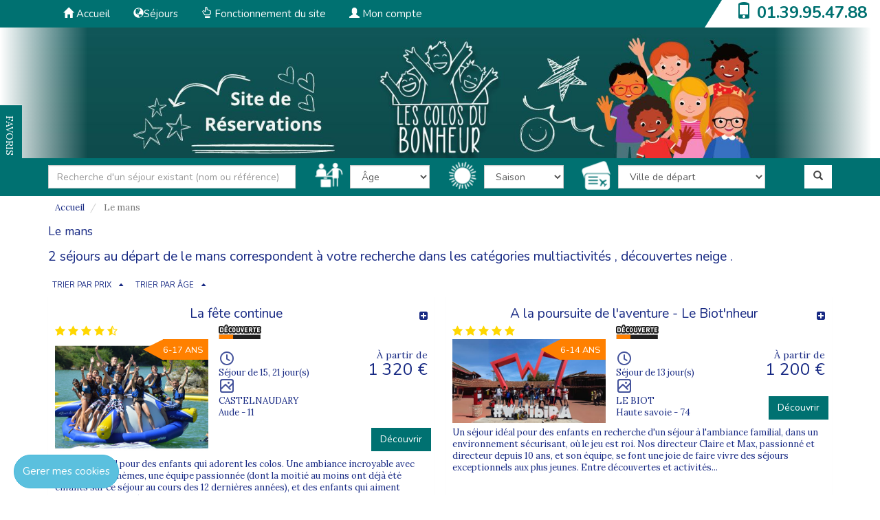

--- FILE ---
content_type: text/html; charset=UTF-8
request_url: https://resa.colosdubonheur.fr/colonie-de-vacances-le-mans
body_size: 90946
content:
<!DOCTYPE html>
<html lang="fr">
<head>
		<meta charset="utf-8">
	<meta http-equiv="X-UA-Compatible" content="IE=edge">
	<title> Colonies de vacances au départ de le mans | LES COLOS DU BONHEUR</title>
	<meta name="viewport" content="width=device-width, initial-scale=1">
	<meta name="description" content="avec LES COLOS DU BONHEUR |  Retrouvez multiactivités, découvertes neige au départ de le mans">
	<meta name="author" content="LES COLOS DU BONHEUR">
		    					<meta name="robots" content="index, follow"/>
		
            <link rel="canonical" href="https://resa.colosdubonheur.fr/colonie-de-vacances-le-mans">    		
				
	
	<link rel="canonical" href="https://resa.colosdubonheur.fr/colonie-de-vacances-le-mans">	<!-- Bootstrap css-->
	<link href="/assets/bootstrap/css/bootstrap.min.css" rel="stylesheet"
		  type="text/css">
	<link rel="stylesheet" href="/assets/select2-3.4.5/select2.css"/>
	<link rel="stylesheet"
		  href="/assets/bootstrap/sb-admin/css/ui-css/jquery.ui.datepicker.min.css"/>
	<!-- Fonts Charte -->
	<link href="/assets/bootstrap/fonts/font.css" rel="stylesheet" type="text/css">
	<link href="/assets/bootstrap/fonts/font-awesome.min.css" rel="stylesheet"
		  type="text/css">
	<link href="/assets/bootstrap/css/dataTables.css" rel="stylesheet" type="text/css">
		<link href='https://fonts.googleapis.com/css?family=Nunito:400,300,700'
		  rel='stylesheet' type='text/css'>
	<link href='https://fonts.googleapis.com/css?family=Lora:400,700'
		  rel='stylesheet' type='text/css'>
	<!-- Style Custom CSS -->
													<link href="/assets/template/default/style.css" rel="stylesheet" type="text/css">
					<link href="/assets/template/config/style_config.css" rel="stylesheet" type="text/css">
										<link rel="shortcut icon" href="/assets/template/config/13510491645ff88916537152.09579717.jpg"/>
				<link href="/assets/css/univers.css" rel="stylesheet" type="text/css">
	
		<!--<link href="/assets/css/styles-mutu.css" rel="stylesheet" type="text/css">-->
	<!-- HTML5 Shim and Respond.js IE8 support of HTML5 elements and media queries -->
	<!-- WARNING: Respond.js doesn't work if you view the page via file:// -->
	<!--[if lt IE 9]>
	<script src="https://oss.maxcdn.com/html5shiv/3.7.2/html5shiv.min.js"></script>
	<script src="https://oss.maxcdn.com/respond/1.4.2/respond.min.js"></script>
	<![endif]-->
			            <script type="application/ld+json">
            [
                {
                    "@context": "http://schema.org",
                    "@type": "Product",
				    "url" : "https://resa.colosdubonheur.fr/colonie-de-vacances-le-mans",
                    "additionalType" : [""],
                    "brand" : "LES COLOS DU BONHEUR",
                    "name" : "LES COLOS DU BONHEUR",
                    "logo" : "assets/img/uploads/organisateur/1-20192-Logo_LCDB_Orange.png",
				                        "description" : "",
                    "sku" : "LE MANS",
                                        "offers": {
                        "@type": "AggregateOffer",
                        "highPrice": "1320.00",
                        "lowPrice": "1200.00",
                        "offerCount": "2",
                        "offers": [
                                                          {
                                "@type": "Offer",
                                "url": "/la-fete-continue"
                              }
                              ,                                                           {
                                "@type": "Offer",
                                "url": "/a-la-poursuite-de-laventure-le-biotnheur"
                              }
                                                                                  ],
                        "priceCurrency" : "EUR"
                    },
				    "mpn": ["1", "2"]
                                            ,"review": {
                            "@type": "Review",
                            "author": "BELLOT Patrick",
                            "reviewBody": ""
                        },
                        "aggregateRating": {
                            "@type": "AggregateRating",
                            "ratingValue": "9.91",
                            "reviewCount": "45",
                            "bestRating": "10",
                            "worstRating": "8"
                        }
                                    },
                {
                    "@context": "http://schema.org",
                    "@type": "webPage",
                                        "breadcrumb" : "Accueil > Le mans"
                                    }
            ]
        </script>
    	
	<style>
		.newMenu .dropdown-menu .sub-menu {
			left: 100%;
			position: absolute;
			top: 0;
			visibility: hidden;
			margin-top: -1px;
		}
		
		.newMenu .dropdown-menu li:hover .sub-menu {
			visibility: visible;
		}
		
		.newMenu .dropdown:hover .dropdown-menu {
			display: block;
		}
		
		.actuBrochureContainer {
			height: 467px;
		}
		
		.actuBrochureContainer > div, .actuBrochureContainer > div > div {
			height: 100%;
		}
		
		.actuBrochureContainer > div > div {
			padding-top: 10%;
		}
		
		.imgBrochure {
			margin: auto;
			max-height: 80%;
		}
		
		.imgActus {
			margin: auto;
			max-height: 70%;
		}
		
		@media (max-width: 767px) {
				/* xs */
			.bgimage-inside {
				padding-top: 22%;
				position: relative;
			}
			
			.container-logo {
				position: absolute;
				top: 50px;
			}
			
			/* Module tÃ©lÃ©phone top droit */
			.telephone {
				background: #ffffff none repeat scroll 0 0;
				color: #0b4c5f;
				font-size: 1.5em;
				font-weight: bold;
				margin-right: -15px;
				padding-bottom: 7px;
				padding-top: 1px;
				text-align: center;
				width: 230px;
			}
			
			/* Biseau bandeau tÃ©lÃ©phone */
			.biseau {
				border-color: transparent transparent #FFFFFF;
				border-style: solid;
				border-width: 0 0 42px 25px;
				float: left;
				height: 0;
				margin-right: 0;
				padding: 0;
				position: relative;
			}
			
			.espace-liens {
				color: #fff;
				display: block;
				font-size: 0.9em !important;
				line-height: 20px;
				margin-top: 13px;
				text-align: left !important;
			}
			
			
			.actuBrochureContainer {
				height: auto;
			}
			
			.actuBrochureContainer > div, .actuBrochureContainer > div > div {
				height: auto;
			}
			
			.actuBrochureContainer > div > div {
				padding-top: 10%;
			}
			
			.imgBrochure {
				margin: auto;
				max-height: 250px;
			}
			
			.imgActus {
				margin: auto;
				max-height: 250px;
			}
			.telLayout {
				line-height: 44px;
			}
		}
		
		@media (min-width: 768px) and (max-width: 991px) {
			/* sm */
			.container-logo {
				position: absolute;
				top: 50px;
			}
			
			/* Module tÃ©lÃ©phone top droit */
			.telephone {
				background: #FFFFFF none repeat scroll 0 0;
				color: #0B4C5F;
				font-size: 1.5em;
				font-weight: bold;
				margin-right: -15px;
				padding-top: 1px;
				padding-bottom: 7px;
				text-align: center;
				width: 230px;
			}
			
			/* Biseau bandeau tÃ©lÃ©phone */
			.biseau {
				border-color: transparent transparent #FFFFFF;
				border-style: solid;
				border-width: 0 0 42px 25px;
				float: left;
				height: 0;
				margin-right: 0;
				padding: 0;
				position: relative;
			}
			
			/* nav bar collapse */
			.navbar-header {
				float: none;
			}
			
			.navbar-toggle {
				display: block;
			}
			
			.navbar-collapse {
				border-top: 1px solid transparent;
				box-shadow: inset 0 1px 0 rgba(255, 255, 255, 0.1);
			}
			
			.navbar-collapse.collapse {
				display: none !important;
			}
			
			.navbar-nav {
				float: none !important;
				margin: 7.5px -15px;
			}
			
			.navbar-nav > li {
				float: none;
			}
			
			.navbar-nav > li > a {
				padding-top: 10px;
				padding-bottom: 10px;
			}
			
			.navbar-text {
				float: none;
				margin: 15px 0;
			}
			
			/* since 3.1.0 */
			.navbar-collapse.collapse.in {
				display: block !important;
			}
			
			.collapsing {
				overflow: hidden !important;
			}
			
			.espace-liens {
				color: #fff;
				display: block;
				font-size: 0.9em !important;
				line-height: 20px;
				margin-top: 13px;
				text-align: left !important;
			}
			
			.actuBrochureContainer {
				height: auto;
			}
			
			.actuBrochureContainer > div, .actuBrochureContainer > div > div {
				height: auto;
			}
			
			.actuBrochureContainer > div > div {
				padding-top: 10%;
			}
			
			.imgBrochure {
				margin: auto;
				max-height: 250px;
			}
			
			.imgActus {
				margin: auto;
				max-height: 250px;
			}
			
		}
		
		@media (min-width: 992px) and (max-width: 1199px) {
			/* md */
			.header {
				background-size: 100% auto !important;
				padding-top: 10% !important;
			}
			
			.bgimage-inside {
				padding-top: 8%;
				position: relative;
			}
			
			.logo-other-screens {
				top: 50px;
				margin-left: -15px;
			}
			
			.container-logo {
				position: absolute;
				top: 50px;
			}
			
			/* Module tÃ©lÃ©phone top droit */
			.telephone {
				background: #FFFFFF none repeat scroll 0 0;
				color: #0B4C5F;
				font-size: 1.5em;
				font-weight: bold;
				margin-right: -15px;
				padding-top: 1px;
				padding-bottom: 2px;
				text-align: center;
				width: 220px;
			}
			
			/* Biseau bandeau tÃ©lÃ©phone */
			.biseau {
				border-color: transparent transparent #ffffff;
				border-style: solid;
				border-width: 0 0 37px 15px;
				float: left;
				height: 0;
				margin-right: 0;
				padding: 0;
				position: relative;
			}
			
			.espace-liens {
				color: #fff;
				display: block;
				font-size: 1.1em !important;
				line-height: 20px;
				margin-top: 13px;
				text-align: left !important;
			}
			
		}
		
		@media (min-width: 1200px) {
			/* lg */
			.header {
				background-size: 100% auto !important;
				padding-top: 10% !important;
			}
			
			.bgimage-inside {
				padding-top: 8%;
				position: relative;
			}
			
			.logo-other-screens {
				top: 50px;
				margin-left: -15px;
			}
			
			.container-logo {
				position: absolute;
				top: 50px;
			}
			
			.menu-top-header {
				margin-left: 20px;
			}
			
			/* Module tÃ©lÃ©phone top droit */
			.telephone {
				background: #FFFFFF none repeat scroll 0 0;
				color: #0B4C5F;
				font-size: 1.5em;
				font-weight: bold;
				margin-right: -15px;
				padding-top: 1px;
				padding-bottom: 5px;
				text-align: center;
				width: 230px;
			}
			
			/* Biseau bandeau tÃ©lÃ©phone */
			.biseau {
				border-color: transparent transparent #FFFFFF;
				border-style: solid;
				border-width: 0 0 40px 25px;
				float: left;
				height: 0;
				margin-right: 0;
				padding: 0;
				position: relative;
			}
			
			.espace-liens {
				color: #fff;
				display: block;
				font-size: 1.2em !important;
				line-height: 20px;
				margin-top: 13px;
				text-align: left !important;
			}
			
			.service-bar-mid-item-1 {
				padding-left: 20px;
			}
			
			.service-bar-mid-item-2 {
				padding-left: 20px;
			}
			
		}
			
	</style>
</head>
<body data-spy="scroll" data-target="navbar-defile">
	<input type="hidden" id="gtm" value="&quot;&quot;"/>
	<div id="gtm-insert">

	</div>
	<input type="hidden" id="codetracking" value="&quot;&quot;"/>
	<input type="hidden" id="gtmHeader" value="&quot;&quot;"/>


  	<div class="background" style="background: url('/') no-repeat center center fixed;-webkit-background-size: cover;-moz-background-size: cover;-o-background-size: cover;background-size: cover;"></div>




<!-- CONTAINER PRINCIPAL -->
<div id="wrapper" class="container-fluid">
	<!-- HEADER -->
	<header class="fixe row">
		<div class="header">
			
			<!-- BARRE MENU -->
			<nav class="navbar-default" role="navigation" id="navbar-defile">
				<div class="container">
					<!-- Navbar-header -->
					<div class="navbar-header">
						<div class="bouton-mobile">
							<button class="navbar-toggle bandeauBgColorTwo" type="button" data-toggle="collapse"
									data-target="#menu-navigation">
  								<span class="sr-only">
  									Toggle navigation
  								</span>
								<span class="icon-bar">
  								</span>
								<span class="icon-bar">
  								</span>
								<span class="icon-bar">
  								</span>
							</button>
						</div>
					</div><!-- End Navbar-header -->
					<input type="hidden" id="userType"
						   value=""/>
					
																															<div class="collapse navbar-collapse newMenu" id="menu-navigation">
								<!-- Navbar-collapse -->
								<ul class="nav navbar-nav">
																			
																					<li class="menu-top-header">
												<a href="https://resa.colosdubonheur.fr"><span class="glyphicon glyphicon-home"></span>
													Accueil
												</a>
											</li>
																			
																			
																					
																				
									<li class="dropdown menu-top-header">
																					<a class="test" href=""><span
														class="glyphicon glyphicon-globe"></span>Séjours</a>
																				
																					<ul class="dropdown-menu sub-menu" style="font-size:13px !important;">
																																		
									<li class="dropdown ">
																					<a class="test" href=""><span
														class=""></span>Séjours Hiver</a>
																				
																					<ul class="dropdown-menu sub-menu" style="font-size:13px !important;">
																																		
									<li class="dropdown ">
																					<a href="https://resa.colosdubonheur.fr/glisse-comme-tu-veux">Haute Savoie - Glisse comme tu veux</a>
																				
																			</li>
								
								
																							</ul>
																			</li>
								
								
																																		
									<li class="dropdown ">
																					<a class="test" href=""><span
														class=""></span>Séjours été</a>
																				
																					<ul class="dropdown-menu sub-menu" style="font-size:13px !important;">
																																		
									<li class="dropdown ">
																					<a href="https://resa.colosdubonheur.fr/la-fete-continue">Castelnaudary - La fête continue</a>
																				
																			</li>
								
								
																																		
									<li class="dropdown ">
																					<a href="https://resa.colosdubonheur.fr/a-la-poursuite-de-l-aventure">Haute Savoie - A la poursuite de l&#039;aventure</a>
																				
																			</li>
								
								
																							</ul>
																			</li>
								
								
																							</ul>
																			</li>
								
								
										
																			
																			
																					<li class="menu-top-header">
												<a href="https://resa.colosdubonheur.fr/fonctionnement-du-site"><span class="glyphicon glyphicon-hand-up"></span>
													Fonctionnement du site
												</a>
											</li>
																			
																		
									<li class="menu-top-header">
																				<a href="/espace-personnel/connexion.html"
										   class=""><span class="glyphicon glyphicon-user"></span>
																							Mon compte
																					</a>
									</li>
									<li>
																			</li>
								</ul>
															</div><!-- End navbar-collapse -->
															</div>
			</nav>
			
			<!-- Top bandeau -->
			<div id="bandeau" class="bandeau pull-right col-sm-12 col-xs-12 col-md-12 col-lg-12">
				<div class="biseau"></div>
												
				<div class="telephone pull-right colorBandeauOne bandeauTelephone"><span
							class="glyphicon glyphicon-phone hidden-xs hidden-sm colorBandeauOne"></span> <span
							class="colorBandeauOne"><a class="colorBandeauOne telLayout"
													   href="tel:0139954788">01.39.95.47.88</a></span></div>
			</div><!-- End Top bandeau -->
			
			<!-- LOGO  -->
			<!-- Logo orga version xs et sm -->
									
			<!-- End Logo orga version xs -->
			
			<div class="container">
					<div class="container-logo col-lg-9 col-md-9 col-sm-9 hidden-xs">
                        												<!-- TITRE SEO -->
											</div>
			
			</div>
			
			<div class="bgimage-inside">
																
				
				
				
								
				
				<div class="verticalfavoris btn-success">
					
					<ul>
						<li class="hidden-xs listFavoris">
							<h3 class="bgColorBouton"> FAVORIS</h3>
							<div class="content-favoris favoHover">
								<!--<p> <span class="glyphicon glyphicon-bookmark"></span>Contenu panneau des favoris.</p>-->
							</div>
						</li>
						
						<li class="hidden-sm hidden-lg hidden-md">
							
							<h3 class="bgColorBouton"><a data-toggle='modal' data-target='#modalFavoris' href=''
														 style="color:#ffffff;"> FAVORIS</a></h3>
							<div class="content-favoris favoHover">
								<!--<p> <span class="glyphicon glyphicon-bookmark"></span>Contenu panneau des favoris.</p>-->
							</div>
						</li>
					</ul>
				
				
				</div>
			</div>
		</div>
	</header><!-- End header -->

	<style>
    .titres-resultat-recherche p{
        color : #172983 !important;
        line-height: normal !important;
    }
    .wysiwyg-content .full-content {
        max-height: 200px;
        overflow: hidden;
        transition: max-height 0.5s ease;
    }
    .wysiwyg-content.expanded .full-content {
        max-height: none;
    }
    .toggle-more,
    .toggle-less {
        margin-top: 10px;
    }
    .d-none {
        display: none;
    }
@media (max-width: 767px) { /* xs */ 
    .prix-block-recherche{
      margin-right:10px;
    }

    
    .complet-recherche {
        width: 90%;
    }
    .etiq-age-recherche {
    float: right;

    position: absolute;

    width: auto;
    right:15px;
}
}
@media (min-width: 768px) { /* sm */ 
    .complet-recherche {
        width: 90%;
    }
    .bouton-dec-recherche{
      position:absolute;bottom:10px;right:10px;
    }
    .etiq-age-recherche {
    float: right;
    position: absolute;
    width: auto;
    right:15px;
}
}
@media (min-width: 992px){ /* md lg */
   .descrip-bonplan-recherche{
        margin-left:-10px;
    }
    .image-block{
        padding-right:0px !important;
    }

    .search-left {
      margin-right: -7px;
    }

    .search-right {
      margin-left: -7px;
    }
    .complet-recherche {
        width: 84%;
    }
    .bouton-dec-recherche{
      position:absolute;bottom:10px;right:10px;
    }
    .etiq-age-recherche {
    float: right;

    position: absolute;

    width: auto;
    right:0px;
}
}

</style>
<link rel="stylesheet" type="text/css" href="/assets/css/responsive-searchDiv.css">
    <!-- MOTEUR DE RECHERCHE -->
    <style>
    @media (max-width: 767px) { /* xs */ 
        .saison-block {
            /*padding-left:1px !important;*/
        }
    }
    @media (min-width: 768px) { /* sm */ 
      
    }
    @media (min-width: 992px){ /* md lg */
        .select-activite{
          padding-left:16px;
        }

        .select-categ{
          padding-left:10px;
        }
    }

    </style>
                                                            

        <button id="searchToggle" class="btn btn-success btn-process-cmd-one btn-block" onclick="toggler('searchForm');"><i class="fa fa-search"></i></button>
        <form id="searchForm" name="form_rechercheSejourAvancee" class="hiddenForm" action="/resultatrecherche" method="GET" role="form">
        <input type="hidden" id="searchPath" value="/ajaxSearch" />
        <input type="hidden" id="libelleGlobal" value=""/>
        <input type="hidden" id="libelleAge" value=""/>
        <input type="hidden" id="libelleVille" value=""/>
        <input type="hidden" id="libelleActivite" value=""/>
        <input type="hidden" id="libelleSaison" value=""/>
        <input type="hidden" id="libelleRegion" value=""/>
        <input type="hidden" id="libellePays" value=""/>
        <section id="recherche" class="row">
            <div class="moteur-bandeau pull-left"><!-- 1ère barre de recherche -->
                <div class="col-xs-12 col-sm-12 col-md-12">
                <div class="container barre-icone-1">
                    <div class="row">
                                                <div class="col-xs-6 col-sm-6 col-md-4 col-lg-4">
                            <input id="searchSejour" class="form-control ui-autocomplete-input" type="text" placeholder="Recherche d'un séjour existant (nom ou référence)" name="searchSejour" autocomplete="off" >
                        </div>
                                                                        <div class="col-sm-6 col-xs-6 col-md-2 col-lg-2">
                            <div class='row'>
                                <div class="hidden-xs col-sm-2 col-md-3 col-lg-3">
                                    <img src="/assets/img/icon/age-icone.png" alt="icône âge" class="img ville-icone icon-recherche"/>
                                </div>
                                <div class="col-xs-12 col-sm-10 col-md-9 col-lg-9">
                                    <div class="btn-default selectMutual">
                                        <select id="ageSearch" name="ageSearch" class="selectSearch form-control">

                                            <option value="">&#194;ge</option>
                                                                                            <option class='btn-custom-search' value=6 >6</option>
                                                                                            <option class='btn-custom-search' value=7 >7</option>
                                                                                            <option class='btn-custom-search' value=8 >8</option>
                                                                                            <option class='btn-custom-search' value=9 >9</option>
                                                                                            <option class='btn-custom-search' value=10 >10</option>
                                                                                            <option class='btn-custom-search' value=11 >11</option>
                                                                                            <option class='btn-custom-search' value=12 >12</option>
                                                                                            <option class='btn-custom-search' value=13 >13</option>
                                                                                            <option class='btn-custom-search' value=14 >14</option>
                                                                                            <option class='btn-custom-search' value=15 >15</option>
                                                                                            <option class='btn-custom-search' value=16 >16</option>
                                                                                            <option class='btn-custom-search' value=17 >17</option>
                                                                                                                                                                           </select>
                                    </div>
                                </div>
                            </div>
                        </div>
                                                                                                          <div class="col-xs-6 col-sm-6 col-md-2 col-lg-2"> <!-- pull-left -->
                        <div class='row'>
                                <div class="hidden-xs col-sm-2 col-md-3 col-lg-3">
                                    <img src="/assets/img/icon/saison-icone.png" alt="icône âge" class="img ville-icone icon-recherche"/>
                                </div>
                                <div class="col-xs-12 col-sm-10 col-md-9 col-lg-9 saison-block">
                        
                            <div class="btn-default selectMutual">
                                <select id="periodeDepartSearch" name="periodeDepartSearch" class="selectSearch form-control">
                                    <option value="">Saison</option>

                                                                                    <option class='btn-custom-search' value=2 >Hiver</option>
                                                                                    <option class='btn-custom-search' value=1 >Eté</option>
                                        
                                                                    </select>
                            </div>
                        </div>
                    </div>
                    

                    </div>
                                        <div class="col-xs-6 col-sm-6 col-md-3 col-lg-3"> <!-- pull-right -->
                                                    <div class='row'>
                                <div class="hidden-xs col-sm-2 col-md-2 col-lg-2">
                                    <img src="/assets/img/icon/ville-depart-icone.png" alt="icône âge" class="img ville-icone icon-recherche"/>
                                </div>
                                <div class="col-xs-12 col-sm-10 col-md-10 col-lg-10">
                                        <div class="btn-default selectMutual">
                                            <select id="villeDepartSearch" name="villeDepartSearch" class="selectSearch form-control">
                                                <option value="">Ville de départ</option>
                                                                                                    <option class='btn-custom-search' value=68 >BELLEGARDE</option>
                                                                                                    <option class='btn-custom-search' value=8 >BORDEAUX</option>
                                                                                                    <option class='btn-custom-search' value=94 >BREST</option>
                                                                                                    <option class='btn-custom-search' value=96 >CARCASSONNE</option>
                                                                                                    <option class='btn-custom-search' value=11 >CHERBOURG</option>
                                                                                                    <option class='btn-custom-search' value=12 >CLERMONT FERRAND</option>
                                                                                                    <option class='btn-custom-search' value=46 >LE HAVRE</option>
                                                                                                    <option class='btn-custom-search' value=16 >LE MANS</option>
                                                                                                    <option class='btn-custom-search' value=17 >LILLE</option>
                                                                                                    <option class='btn-custom-search' value=19 >LYON</option>
                                                                                                    <option class='btn-custom-search' value=20 >MARSEILLE</option>
                                                                                                    <option class='btn-custom-search' value=21 >METZ</option>
                                                                                                    <option class='btn-custom-search' value=22 >MONTPELLIER</option>
                                                                                                    <option class='btn-custom-search' value=24 >NANCY</option>
                                                                                                    <option class='btn-custom-search' value=25 >NANTES</option>
                                                                                                    <option class='btn-custom-search' value=29 >PARIS</option>
                                                                                                    <option class='btn-custom-search' value=34 >RENNES</option>
                                                                                                    <option class='btn-custom-search' value=35 >ROUEN</option>
                                                                                                    <option class='btn-custom-search' value=37 >STRASBOURG</option>
                                                                                                    <option class='btn-custom-search' value=43 >SUR PLACE</option>
                                                                                                    <option class='btn-custom-search' value=160 >THONON LES BAINS</option>
                                                                                                    <option class='btn-custom-search' value=62 >TOULON</option>
                                                                                                    <option class='btn-custom-search' value=38 >TOULOUSE</option>
                                                                                                    <option class='btn-custom-search' value=39 >TOURS</option>
                                                
                                                                                            </select>
                                            
                                        </div> 
                                </div>
                            </div>
                                            </div>
                                                                     <div class="col-xs-12 col-sm-12 col-md-1 col-lg-1 pull-right">
                            <button type="submit" class="btn pull-right btnSearch" style="margin-bottom:9px;">
                                <i class="glyphicon glyphicon-search">
                                </i>
                            </button>
                        </div>
                                                                </div>
                   
               
                    
    			</div>
               

                <!-- 2 ème barre de recherche -->
    				
    		
            </div>

                


            </div>
        </section>
    </form>

        <div class="container">
                             

                            
                            
                                </div>
                                <!-- End Moteur bandeau -->

    <script type="text/javascript">
        function toggler(divId) {
            if($("#" + divId).hasClass('hiddenForm')){
                $("#" + divId).show(500);
                $("#" + divId).removeClass('hiddenForm');
                eTop = $('#recherche').offset().top;
            }else{
                $("#" + divId).hide(500);
                $("#" + divId).addClass('hiddenForm');
            }

        }
    </script>


    <div class="fixe row">
    <!-- Contenu -->
    <div class="row">
        <div class="container">
            <!-- Fil d'ariane -->
            <div class="ariane-resultat msgContainer">
                <ol class="breadcrumb" style="padding: 8px 2px;">
                    <li><a class="link" href="/">Accueil</a></li>
                         	                                                                                                        
                                 
                                    <li class="active">
                                                                                                                                    Le mans
                                                                                                                        </li>
                                                         	                </ol>
            </div><!-- End Fil d'ariane  -->

        </div><!-- /.container -->
        <div class="container"><!-- Contenu de la page -->
			            <!-- Titre résultat de recherche -->
			            <div class="titres-resultat-recherche">
                
					                    <h1 class="descriptionCateg">
                       Le mans                     </h1>
                    
                    <h2 class="titre-principal-recherche">
                                            2 séjours au départ de le mans correspondent à votre recherche dans les catégories 
                                                                                <a href="/multiactivites-1">multiactivités</a>
                                                            ,
                                                                                                            <a href="/decouvertes-neige">découvertes neige</a>
                                                                            .
                                                                        </div><!-- End Titre résultat de recherche -->
			
			            <!-- <div class="col-md-12"> -->
            <!-- Pagination haut -->

            <div class="container">
                                <div class="col-sm-6"> <!-- Filtre de tri -->
                    <div class="filtres">
								                                                                                                <a class="btn-group btn-group-sejour descSort" title="Tri par ordre croissant" href="/colonie-de-vacances-le-mans?currentPage=1&amp;nbSejours=2&amp;sortByPrice=up&amp;nbSejourPage=10">
                            <button type="button" class="btn btn-sort-sejour">TRIER PAR PRIX</button>
                            <button type="button" class="btn btn-sort-sejour-icon"><i class="fa fa-caret-up" style="margin-right: 2px;"></i></button>
                        </a>
																                                                                                                <a class="btn-group btn-group-sejour descSort" title="Tri par ordre croissant" href="/colonie-de-vacances-le-mans?currentPage=1&amp;nbSejours=2&amp;sortByAge=up&amp;nbSejourPage=10">
                            <button type="button" class="btn btn-sort-sejour">TRIER PAR &#194;GE</button>
                            <button type="button" class="btn btn-sort-sejour-icon"><i class="fa fa-caret-up" style="margin-right: 2px;"></i></button>
                        </a>
								                    </div>
                </div><!-- End Filtre de tri -->
                <div class="col-xs-12 col-sm-12 col-md-6 pull-right">                           
                    <ul class="pagination pull-right">
	                                                </ul>      
                </div>
            </div>
            <!-- </div> -->
			
            

            <!-- Bloc résultats de recherche -->
							            <!-- Bloc résultats de recherche -->

																					            <div class="fixe resultat-recherche contenu-resultat-sejour">
                <!-- Réduction  -->
																																																																																																																																																																																																																																																																																																																																																																																																																																																																																																																																																																																																																																																																																																																																																																																																																																																																																																																																																																																																																																																																																																																																																																																																																																																																																																																																																																																																																																																																																																																																																																																																																																																																																																																																																																																																																																																																																																																																																																																																																																																																																																																																																																																																																																																																																																																																																																																																																																																																																																																																																																																																																																																																																																																																																																																																																																																																																																																																																																																																																																																																																																																																																																																																																																																																																																																																																																																																																																																																																																																																																																																																																																																																																																																																																																																																																																																																																																																																																																																																																																																		
					                
            </div><!-- End contenu de la page -->
            <!-- End Réduction  -->
           

            <!-- Tableau affichage des résultats en 2 colonnes  -->					
                        <div class="row"><!-- Résultat de recherche  -->
                          

                <div class="col-lg-6 col-md-6 col-sm-12 col-xs-12">
                    <div class="background-search groupResultRow search-left">
                        <div class="row">
                            <div class='col-lg-12 col-md-12 col-sm-12 col-xs-12'>
                                <div class="">
                                    <div class="row">
                                        <div class="col-lg-12 col-md-12 col-sm-12 col-xs-12" style="text-align:center;">
                                         
                                                <h2><span class="sejName-recherche h4">La fête continue</span></h2>  <a href="" data-nom="La fête continue" data-img="/la-fete-continue" class="addFavori favoris-recherche pull-right text-darkblue" id="1" data-sejour-link="/la-fete-continue" style="margin-top:-22px;"><i title=" Ajouter à mes favoris" class="fa fa-plus-square"></i></a>
                                           
                                        </div>
                                    </div>
                                    <div class="row">
                                        <div class="col-lg-5 col-md-5 col-sm-6 col-xs-12 image-block">
                                            <div>
                                                <span class="starsAvis"><i p="2" class="star fa fa-star colorStar"></i> <i p="4" class="star fa fa-star colorStar"></i> <i p="6" class="star fa fa-star colorStar"></i> <i p="8" class="star fa fa-star colorStar"></i> <i p="10" class="star fa fa-star-half-empty colorStar"></i></span>                                                                                                                                                        <div class="hidden-xs hidden-sm">
                                                        
                                                         <a href="/la-fete-continue">
                                                                                                                                                                                          <div id="" class="etiq-age-recherche">
                                                                    <div class="triangle-left-index">
                                                                    </div>
                                                                    <div class="rectangle-index"> 6-17 ANS
                                                                    </div>
                                                                </div>
                                                                                                                         <img class="img-responsive center-block" src="/assets/img/uploads/sejour/2-AquafunParc_Colonie_de_Vacances_Castelnaudary.jpg" alt="Test"/>
                                                        </a>
                                                    </div>
                                                    <div class="hidden-lg hidden-md">
                                                        
                                                        <a href="/la-fete-continue">
                                                                                                                                                                                        <div id="" class="etiq-age-recherche">
                                                                   <div class="triangle-left-index"></div>
                                                                   <div class="rectangle-index">6-17 ANS</div>
                                                                </div>
                                                                                                                        <img class="img-responsive center-block" src="/assets/img/uploads/sejour/2-AquafunParc_Colonie_de_Vacances_Castelnaudary.jpg" alt="Test"/>
                                                        </a>
                                                    </div>
                                                                                            </div>

                                            

                                        </div>

                                        <div class="col-lg-7 col-md-7 col-sm-6 col-xs-12 info-block">
                                            <div class="row">
                                                <div class="col-lg-12 col-md-12 col-sm-12 col-xs-12">
                                                    <div class="hidden-sm hidden-md hidden-lg"><br/></div>
                                                    <ul class="list-inline">
                                                        <li class="icons">
                                                                                                                                                                                                <a title="Découverte d'activités" class="tooltip-width"><img class="img-responsive" src="/assets/img/front/intensite/decouverte.png" alt="Découverte d'activités" width="100%" height="auto" class="img-responsive" /></a>
                                                                                                                                                                                                    </li>
                                                        
                                                                                                                                                                                                                                                                                                                                            </ul>
                                                </div>
                                            </div>
                                            <div class="row duree-sejour">
                                                <div class="col-lg-12 col-md-12 col-sm-12 col-xs-12">
                                                    <div class="reduction-recherche">
                                                    <div class="row">
                                                         <div class="hidden-sm hidden-md hidden-lg col-xs-1">
                                                                                                                    </div>
                                                        <div class="col-lg-2 col-md-2 col-sm-2 hidden-xs">
                                                                                                                    </div>
                                                        <div class="col-lg-10 col-md-10 col-sm-10 col-xs-10">
                                                                                                                     </div>
                                                    </div>
                                                    </div>
                                                    
                                                   
                                                     
                                                </div>
                                            </div>
                                            <div class="row">
                                                <div class="col-lg-6 col-md-6 col-sm-6 col-xs-6 duree-sejour">
                                                    <div>
                                                       <img src="/assets/img/front/clock.png" class="clock-recherche" alt="durée du séjour"/>
                                                        <br/>
                                                        <p> Séjour de 
                                                                                                                                                                                    15,                                                                                                                                                                                    21                                                                                                                                                                                    jour(s)
                                                        </p>
                                                    </div>
                                                    <div>
                                                        <img src="/assets/img/front/ville.png" class="clock-recherche" alt="ville"/>
                                                        <br/>
                                                        <p>
                                                                                                                            CASTELNAUDARY <br/>
                                                                                                                                    Aude - 11
                                                                                                                                                                                    </p>
                                                    </div>
                                                </div>
                                                                                                                                                <div class="col-lg-6 col-md-6 col-sm-6 col-xs-6 a-partir-de-bleu-nuit ">
                                                    <div class="a-partir-de pull-right prix-block-recherche" >
                                                        <p class="pull-right" >
                                                                                                                    <span class="text-darkblue" style="font-size: 1.19em !important;">À partir de</span>
                                                                                                                </p> <br/> 
                                                        <div class="prix-sejour pull-right"> 
                                                                                                                        1 320 €<span class="prix-enfant"> </span>
                                                                                                                    </div>
                                                         
                                                    </div>

                                                </div>
                                            </div>
                                            <a href="/la-fete-continue" class="btn btn-success btn-process-cmd-one bouton-dec-recherche pull-right" role="button">Découvrir</a> 
                                        </div>
                                    </div>
                                    <div class="row">
                                        <div class="col-lg-12 duree-sejour">
                                            <p class="stayDesc">
                                                Un séjour idéal pour des enfants qui adorent les colos.
Une ambiance incroyable avec des journée à thèmes, une équipe passionnée (dont la moitié au moins ont déjà été enfants sur ce séjour au cours des 12 dernières années), et des enfants qui aiment revenir chaque année!
                                            </p>
                                        </div>
                                    </div>
                                
                                </div>
                                
                                                             </div>
                        </div>
                    </div>
                </div>

                
                        	<!-- End Tableau affichage des résultats en 2 colonnes  -->


							            <!-- Bloc résultats de recherche -->

																					            <div class="fixe resultat-recherche contenu-resultat-sejour">
                <!-- Réduction  -->
																																																																																																																																																																																																																																																																																																																																																																																																																																																																																																																																																																																																																																																																																																																																																																																																																																																																																																																																																																																																																																																																																																																																																																																																																																																																																																																																																																																																																																																																																																																																																																																																																																																																																																																																																																																																																																																																																																																																																																																																																																																																																																																																																																																																																																																																																																																																																																																																																																																																																																																																																																																																																																																																																																																																																																																																																																																																																																																																																																																																																																																																																																																																																																																																																																																																																																																																																																																																																																																																																																																																																																																																																																																																																																																																																																																																																																																																																																																																																								
					                
            </div><!-- End contenu de la page -->
            <!-- End Réduction  -->
           

            <!-- Tableau affichage des résultats en 2 colonnes  -->					
                          

                <div class="col-lg-6 col-md-6 col-sm-12 col-xs-12">
                    <div class="background-search groupResultRow search-right">
                        <div class="row">
                            <div class='col-lg-12 col-md-12 col-sm-12 col-xs-12'>
                                <div class="">
                                    <div class="row">
                                        <div class="col-lg-12 col-md-12 col-sm-12 col-xs-12" style="text-align:center;">
                                         
                                                <h2><span class="sejName-recherche h4">A la poursuite de l&#039;aventure - Le Biot&#039;nheur</span></h2>  <a href="" data-nom="A la poursuite de l&#039;aventure - Le Biot&#039;nheur" data-img="/a-la-poursuite-de-laventure-le-biotnheur" class="addFavori favoris-recherche pull-right text-darkblue" id="2" data-sejour-link="/a-la-poursuite-de-laventure-le-biotnheur" style="margin-top:-22px;"><i title=" Ajouter à mes favoris" class="fa fa-plus-square"></i></a>
                                           
                                        </div>
                                    </div>
                                    <div class="row">
                                        <div class="col-lg-5 col-md-5 col-sm-6 col-xs-12 image-block">
                                            <div>
                                                <span class="starsAvis"><i p="2" class="star fa fa-star colorStar"></i> <i p="4" class="star fa fa-star colorStar"></i> <i p="6" class="star fa fa-star colorStar"></i> <i p="8" class="star fa fa-star colorStar"></i> <i p="10" class="star fa fa-star colorStar"></i></span>                                                                                                                                                        <div class="hidden-xs hidden-sm">
                                                        
                                                         <a href="/a-la-poursuite-de-laventure-le-biotnheur">
                                                                                                                                                                                          <div id="" class="etiq-age-recherche">
                                                                    <div class="triangle-left-index">
                                                                    </div>
                                                                    <div class="rectangle-index"> 6-14 ANS
                                                                    </div>
                                                                </div>
                                                                                                                         <img class="img-responsive center-block" src="/assets/img/uploads/sejour/36-11-Walibi.jpg" alt="Test"/>
                                                        </a>
                                                    </div>
                                                    <div class="hidden-lg hidden-md">
                                                        
                                                        <a href="/a-la-poursuite-de-laventure-le-biotnheur">
                                                                                                                                                                                        <div id="" class="etiq-age-recherche">
                                                                   <div class="triangle-left-index"></div>
                                                                   <div class="rectangle-index">6-14 ANS</div>
                                                                </div>
                                                                                                                        <img class="img-responsive center-block" src="/assets/img/uploads/sejour/36-11-Walibi.jpg" alt="Test"/>
                                                        </a>
                                                    </div>
                                                                                            </div>

                                            

                                        </div>

                                        <div class="col-lg-7 col-md-7 col-sm-6 col-xs-12 info-block">
                                            <div class="row">
                                                <div class="col-lg-12 col-md-12 col-sm-12 col-xs-12">
                                                    <div class="hidden-sm hidden-md hidden-lg"><br/></div>
                                                    <ul class="list-inline">
                                                        <li class="icons">
                                                                                                                                                                                                <a title="Découverte d'activités" class="tooltip-width"><img class="img-responsive" src="/assets/img/front/intensite/decouverte.png" alt="Découverte d'activités" width="100%" height="auto" class="img-responsive" /></a>
                                                                                                                                                                                                    </li>
                                                        
                                                                                                                                                                                                                                                                                                                                            </ul>
                                                </div>
                                            </div>
                                            <div class="row duree-sejour">
                                                <div class="col-lg-12 col-md-12 col-sm-12 col-xs-12">
                                                    <div class="reduction-recherche">
                                                    <div class="row">
                                                         <div class="hidden-sm hidden-md hidden-lg col-xs-1">
                                                                                                                    </div>
                                                        <div class="col-lg-2 col-md-2 col-sm-2 hidden-xs">
                                                                                                                    </div>
                                                        <div class="col-lg-10 col-md-10 col-sm-10 col-xs-10">
                                                                                                                     </div>
                                                    </div>
                                                    </div>
                                                    
                                                   
                                                     
                                                </div>
                                            </div>
                                            <div class="row">
                                                <div class="col-lg-6 col-md-6 col-sm-6 col-xs-6 duree-sejour">
                                                    <div>
                                                       <img src="/assets/img/front/clock.png" class="clock-recherche" alt="durée du séjour"/>
                                                        <br/>
                                                        <p> Séjour de 
                                                                                                                                                                                    13                                                                                                                                                                                    jour(s)
                                                        </p>
                                                    </div>
                                                    <div>
                                                        <img src="/assets/img/front/ville.png" class="clock-recherche" alt="ville"/>
                                                        <br/>
                                                        <p>
                                                                                                                            LE BIOT <br/>
                                                                                                                                    Haute savoie - 74
                                                                                                                                                                                    </p>
                                                    </div>
                                                </div>
                                                                                                                                                <div class="col-lg-6 col-md-6 col-sm-6 col-xs-6 a-partir-de-bleu-nuit ">
                                                    <div class="a-partir-de pull-right prix-block-recherche" >
                                                        <p class="pull-right" >
                                                                                                                    <span class="text-darkblue" style="font-size: 1.19em !important;">À partir de</span>
                                                                                                                </p> <br/> 
                                                        <div class="prix-sejour pull-right"> 
                                                                                                                        1 200 €<span class="prix-enfant"> </span>
                                                                                                                    </div>
                                                         
                                                    </div>

                                                </div>
                                            </div>
                                            <a href="/a-la-poursuite-de-laventure-le-biotnheur" class="btn btn-success btn-process-cmd-one bouton-dec-recherche pull-right" role="button">Découvrir</a> 
                                        </div>
                                    </div>
                                    <div class="row">
                                        <div class="col-lg-12 duree-sejour">
                                            <p class="stayDesc">
                                                Un séjour idéal pour des enfants en recherche d&#039;un séjour à l&#039;ambiance familial, dans un environnement sécurisant, où le jeu est roi. Nos directeur Claire et Max, passionné et directeur depuis 10 ans, et son équipe, se font une joie de faire vivre des séjours exceptionnels aux plus jeunes.
Entre découvertes et activités...
                                            </p>
                                        </div>
                                    </div>
                                
                                </div>
                                
                                                             </div>
                        </div>
                    </div>
                </div>

                
                        </div><!-- End Tableau affichage des résultats en 2 colonnes  -->
                        	<!-- End Tableau affichage des résultats en 2 colonnes  -->


			
            <div class="row col-sx-12 col-sm-12 col-md-12 pull-right">
                <!-- Pagination bas -->
                <div class="col-md-12">
                    <div class="barre-pagination pull-right">
                        <ul class="pagination">
                                                                            </ul>
                    </div><!-- End Pagination bas -->

                    <!-- FAQ -->
                                        <!-- End FAQ -->

                </div>
            </div>


            <!-- Retour haut de page  -->
		        </div> <!-- End col-md-8 -->

    </div><!-- End row -->
</div><!-- End row -->
	
			<!-- ESPACE LIBRE -->
						<!-- End Espace Libre -->
		
								<!-- FAQ -->
				<!-- End FAQ -->

		<!-- BIG FOOTER -->
		<section id="big-footer" class="fixe row big-footer noPrint">
			<div class="container">
																																							<div class="col-xs-12 col-sm-6 col-md-4 col-lg-4">
					<div class="reassurance-index">
						<ul>
							
							<li><img src="/assets/img/front/home/reassurance.jpg"
									 alt="image réassurance" class="img-responsive"/>
							</li>
														<li> <span class="text-center">
                        Modes de règlement acceptés
                      </span>
								<br/>
								<span class="regl">
                        Chèque, Virement, Espèces, Bons CAF, Chèques vacances, Carte bancaire, Prise en charge reçu sans règlement
                      </span>
							</li>
						</ul>
					</div>
				</div>
		</section><!-- End Big Footer -->
		
				  <!-- FOOTER -->
		<section id="footer" class="fixe row noPrint">
			<footer class="footer-bg">
				<div class="container footer">
					<div class="col-xs-12 col-sm-2 col-md-2 col-lg-2">
						<a href="/cgv">
							C.G.V
						</a>
					</div>
					<div class="col-xs-12 col-sm-3 col-md-3 col-lg-3">
						<a href="/mentions-legales.html">
							Mentions Légales
						</a>
					</div>
					<div class="col-xs-12 col-sm-3 col-md-3 col-lg-3">
						<a href="/plan-site.html">
							Plan du site
						</a>
					</div>
					<div class="col-xs-12 col-sm-2 col-md-2 col-lg-2">
						<a href="/back/accueil">
							Espace Professionnels
						</a>
					</div>
					<div class="col-xs-12 col-sm-2 col-md-2 col-lg-2">
						<a href="/nous-contacter.html">
							Nous contacter
						</a>
					</div>
				</div>
				<div class="row col-xs-12 col-sm-12 col-md-12">
					
					<p class="text-center">Réalisation <a href="https://www.cubiq.fr/" target="_blank">Cubiq</a> -
						Solution <a href="https://www.vackelys.fr/" target="_blank">Vackélys</a></p>
					<br/>
				</div>
			</footer>
		</section><!-- End Footer -->
				  <!-- fenêtre modale pour inscription de newsletter -->
		<div class="modal fade" id="modalNewsletter">
			<div class="modal-dialog modal-lg">
				<div class="modal-content"
					 style="background-image: url('/assets/img/front/abonnez-vous-newsletter.jpg') !important;background-repeat:no-repeat;">
					<form id="formNewsLetter" class="text-darkblue" style="margin-bottom:30px;border: 1px solid #777;"
						  action="/newsletterInscription" method="post">
						<div class="modal-header">
							<button type="button" class="close" data-dismiss="modal" aria-hidden="true">×</button>
							<span class="text-center"><h4
										class="modal-title"><strong>ABONNEZ-VOUS A NOTRE NEWSLETTER</strong></h4></span>
						</div>
						<div class="modal-body">
							<div class="row" style="margin-bottom:5px;">
								<div class="col-lg-1 col-md-1 hidden-xs hidden-sm"></div>
								<div class="col-sm-12 col-xs-12 col-lg-3 col-md-3">
									<span class="required">Civilité*</span>
								</div>
								<div class="col-sm-12 col-xs-12 col-lg-6 col-md-6">
									<select id="civiliteNewsletter" class="form-control" name="civiliteNewsletter">
										<option value="">Choisissez une civilité</option>
										<option value="M">M</option>
										<option value="Mme">Mme</option>
									</select>
								</div>
							</div>
							<div class="row" style="margin-bottom:5px;">
								<div class="col-lg-1 col-md-1 hidden-xs hidden-sm"></div>
								<div class="col-sm-12 col-xs-12 col-lg-3 col-md-3">
									<span class="required">Nom*</span>
								</div>
								<div class="col-sm-12 col-xs-12 col-lg-6 col-md-6">
									<input id="nomNewsletter" class="form-control" type="text" name="nomNewsletter">
								</div>
							</div>
							<div class="row" style="margin-bottom:5px;">
								<div class="col-lg-1 col-md-1 hidden-xs hidden-sm"></div>
								<div class="col-sm-12 col-xs-12 col-lg-3 col-md-3">
									<span class="required">Prénom*</span>
								</div>
								<div class="col-sm-12 col-xs-12 col-lg-6 col-md-6">
									<input id="prenomNewsletter" class="form-control" type="text"
										   name="prenomNewsletter">
								</div>
							</div>
							<div class="row" style="margin-bottom:5px;">
								<div class="col-lg-1 col-md-1 hidden-xs hidden-sm"></div>
								<div class="col-sm-12 col-xs-12 col-lg-3 col-md-3">
									<span class="required">Adresse mail*</span>
								</div>
								<div class="col-sm-12 col-xs-12 col-lg-6 col-md-6">
									<input id="emailNewsletter" class="form-control" type="text" name="emailNewsletter">
								</div>
							</div>
							<div class="row" style="margin-bottom:5px;">
								<div class="col-lg-1 col-md-1 hidden-xs hidden-sm"></div>
								<div class="col-sm-12 col-xs-12 col-lg-3 col-md-3">
									<span class="required">Confirmez votre adresse mail*</span>
								</div>
								<div class="col-sm-12 col-xs-12 col-lg-6 col-md-6">
									<input id="email2Newsletter" class="form-control" type="text"
										   name="email2Newsletter">
								</div>
							</div>
							<div class="row" style="margin-bottom:5px;">
								<div class="col-lg-1 col-md-1 hidden-xs hidden-sm"></div>
								<div class="col-sm-12 col-xs-12 col-lg-3 col-md-3">
									<span class="required">Adresse</span>
								</div>
								<div class="col-sm-12 col-xs-12 col-lg-6 col-md-6">
									<input id="adresseNewsletter" class="form-control" type="text"
										   name="adresseNewsletter">
								</div>
							</div>
							<div class="row" style="margin-bottom:5px;">
								<div class="col-lg-1 col-md-1 hidden-xs hidden-sm"></div>
								<div class="col-sm-12 col-xs-12 col-lg-3 col-md-3">
									<span class="required">Complément d'adresse</span>
								</div>
								<div class="col-sm-12 col-xs-12 col-lg-6 col-md-6">
									<input id="compAdrNewsletter" class="form-control" type="text"
										   name="compAdrNewsletter">
								</div>
							</div>
							<div class="row" style="margin-bottom:5px;">
								<div class="col-lg-1 col-md-1 hidden-xs hidden-sm"></div>
								<div class="col-sm-12 col-xs-12 col-lg-3 col-md-3">
									<span class="required">Code postal</span>
								</div>
								<div class="col-sm-12 col-xs-12 col-lg-6 col-md-6">
									<input id="cpNewsletter" class="form-control" type="text" name="cpNewsletter">
								</div>
							</div>
							<div class="row" style="margin-bottom:5px;">
								<div class="col-lg-1 col-md-1 hidden-xs hidden-sm"></div>
								<div class="col-sm-12 col-xs-12 col-lg-3 col-md-3">
									<span class="required">Ville</span>
								</div>
								<div class="col-sm-12 col-xs-12 col-lg-6 col-md-6">
									<input id="villeNewsletter" class="form-control" type="text" name="villeNewsletter">
								</div>
							</div>
							<div class="row" style="margin-bottom:5px;">
								<div class="col-lg-1 col-md-1 hidden-xs hidden-sm"></div>
								<div class="col-sm-12 col-xs-12 col-lg-3 col-md-3">
									<span class="required">Pays</span>
								</div>
								<div class="col-sm-12 col-xs-12 col-lg-6 col-md-6">
									<select id="paysNewsletter" class="form-control" name="paysNewsletter">
										<option value="">Choisissez un pays</option>
									</select>
								</div>
							</div>
							<br/>
							
							<div class="row" style="margin-bottom:5px;">
								<div class="col-lg-1 col-md-1 hidden-xs hidden-sm">
								</div>
								<div class="col-sm-12 col-xs-12 col-lg-3 col-md-3">
									<span class="required">Captcha</span>
								</div>
								<div class="col-sm-12 col-xs-12 col-lg-6 col-md-6">
									<div id="captcha-wrap">
										<div class="captcha-box">
                                            <span id="codeCaptcha"><img id="imgCaptcha"
																		data="/assets/captcha/"
																		src=""></span>
										</div>
										<div class="row" style="margin-left:0px !important;">
											<div class="text-box col-lg-6">
												<label>Saisissez le mot</label>
												<input name="captcha-code" type="text" id="captcha-code">
											</div>
											<div class="captcha-action col-lg-6">
												<img src="/assets/img/front/home/refresh.jpg"
													 alt="" id="captcha-refresh"/>
											</div>
										</div>
									
									
									</div>
								</div>
							
							</div>
							<br/>
							<div class="row">
								<div class="col-lg-1 col-md-1 hidden-xs hidden-sm"></div>
								<div class="col-sm-12 col-xs-12 col-lg-10 col-md-10">
									<p>A l'issue de l'envoie de ce formulaire un compte client sera créer
										automatiquement. Vous recevrez de notre part un email vous précisant vos
										identifiants d'accès. Vous pourrez alors modifier vos préférences de contact</p>
								</div>
							</div>
							<div class="row" style="margin-bottom:5px;">
								<div class="col-lg-4 col-md-4 hidden-xs hidden-sm"></div>
								<div class="col-sm-12 col-xs-12 col-lg-8 col-md-8">
									<input id="entitymaitreNewsletter" type="checkbox" value="1"
										   name="entitymaitreNewsletter"> &nbsp;&nbsp;
									J'accepte de recevoir la newsletter de LES COLOS DU BONHEUR
								</div>
							</div>
							<div class="row" style="margin-bottom:5px;">
								<div class="col-lg-4 col-md-4 hidden-xs hidden-sm"></div>
								<div class="col-sm-12 col-xs-12 col-lg-8 col-md-8">
									<input id="partenaireNewsletter" type="checkbox" value="1"
										   name="partenaireNewsletter"> &nbsp;&nbsp;
									J'accepte de recevoir la newsletter des partenaires de LES COLOS DU BONHEUR
								</div>
							</div>
						
						</div>
						<div class="modal-footer">
							<div class="row pull-left" style='margin-left: 5px;'>
								<div id="result" class="text-success"></div>
								<div id="error" class="text-danger"></div>
							</div>
							<button type="submit" class="btn btn-success btn-process-cmd-one">Confirmer</button>
							<button type="button" class="btn btn-process-cmd-two" data-dismiss="modal">Fermer</button>
						</div>
					</form>
				</div>
			</div>
		</div><!-- fin fenêtre modale -->
		
		
			  <!-- fenêtre modale pour favoris -->
		<div class="modal fade" id="modalFavoris">
			<div class="modal-dialog">
				<div class="modal-content">
					<div class="modal-header">
						<button type="button" class="close" data-dismiss="modal"><span aria-hidden="true">&times;</span><span
									class="sr-only">Close</span></button>
						<h5 class="modal-title" id="myModalLabel">FAVORIS</h5>
					</div>
					<div class="modal-body content-favoris-modal">
					
					</div>
					<div class="modal-footer footerFavoris">
					
					</div>
				</div>
			</div>
		</div><!-- fin fenêtre modale -->
					<style>
    #modalGererCookies .btn {
        color: black !important;
    }
    #modalGererCookies .active {
        color: white !important;
    }
    #modalGestionCookies, #modalGestionCookies .modal-dialog {
        width:400px;
        position: fixed;
        margin: auto;
        left: 10px;
        bottom: 50px;
    }
    .cookieButtonsBlock {
        text-align: center;
        margin-top:15px;
        margin-bottom: 25px;
    }
    .cookieButtonsBlock button{
        max-width: 85px;
    }
    #modalGererCookies a, #modalGestionCookies a  {
        text-decoration: underline;
    }
    @media (max-width: 767px) {
        .logocookies
        {
            display: none;
        }
        #modalGestionCookies, #modalGestionCookies .modal-dialog {
            width:auto;
        }
        .cookieButtonsBlock {
            margin-top:5px;
            margin-bottom: 5px;
        }
    }
    @media (min-width: 768px) and (max-width: 991px) {
        .logocookies
        {
            display: none;
        }
        #modalGestionCookies, #modalGestionCookies .modal-dialog {
            width:auto;
        }
        .cookieButtonsBlock {
            margin-top:5px;
            margin-bottom: 5px;
        }
    }
    @media (min-width: 992px) and (max-width: 1199px) {

    }

</style>
<div class="modal fade" id="modalGestionCookies" style="">
        <div class="modal-dialog">
            <div class="modal-content">
                <div class="modal-body">
                    <div>
                        <div class="logocookies" style="text-align: center;">
                            <img src="/assets/img/uploads/organisateur/1-20192-Logo_LCDB_Orange.png" loading="lazy" style="max-width:300px;max-height:200px;" alt="LES COLOS DU BONHEUR"/>
                        </div>
                        <div style="text-align: justify;">
                            Nous utilisons des cookies nécessaires au bon fonctionnement du site, ainsi que d'autres permettant de réaliser des analyses pour optimiser votre expérience.
                            Votre consentement peut être retiré à tout moment.
                            Consultez notre politique de protection des données personnelles dans nos <a href="/mentions-legales.html">mentions légales.</a>

                        </div>

                    </div>

                    <div class="cookieButtonsBlock">
                        <button type="button" class="navigate-without-accepting btn btn-info btn-cookies" data-dismiss="modal">Je refuse</button>
                        <button type="button" class="btn btn-info btn-cookies" data-toggle='modal' data-target='#modalGererCookies' href='#' data-dismiss="modal">Je choisis</button>
                        <button type="button" class="navigate-accepting btn btn-info btn-cookies" data-dismiss="modal">J'accepte</button>
                    </div>
                </div>
                <div>

                </div>
            </div>
        </div>
    </div>
    <div class="modal fade" id="modalGererCookies">
        <div class="modal-dialog modal-lg">
            <div class="modal-content">
                <div class="modal-header" style="text-align: center">
                    GERER MES COOKIES
                </div>
                <div class="modal-body">
                    <div style="padding: 20px;">
                        <div class="row">
                            <div class="col-lg-12">
                                Nous utilisons des cookies interne au site notamment pour assurer le suivi de votre réservation et la pérénité de votre connexion à votre compte client.
                                Aucune données ne sont transférées à des tiers externes.<br/>
                                Nous utilisons également des traceurs de mesure d'audience via l'outil Google Tag Manager qui nous permet de mesurer notre audience via Analytics mais également pour gérer l'audience de nos réseaux sociaux.
                                Dans ce cadre certaines de vos données peuvent être transmises à des tiers externes. Vous pouvez autoriser ou refuser tout ou partie de ces traitements de données qui sont basés sur votre consentement,
                                à l'exception des cookies et/ou traceurs nécessaires au fonctionnement de ce site. <br/><br/>
                                Pour en savoir plus, consultez notre politique de protection des données personnelles dans nos <a href="/mentions-legales.html">mentions légales.</a><br/>
                            </div>
                        </div>
                        <br/>
                        <div class="row">
                            <div class="col-lg-12">
                                Cookies tracking:
                                <div class="btn-group">
                                    <button data-type="C" id="acceptC" class="btn btn-default accept">ON</button>
                                    <button data-type="C" id="refuseC" class="btn btn-default refuse">OFF</button>
                                </div>
                                <br/>
                                                                                                
                            </div>
                        </div>
                    </div>
                </div>
                <div class="modal-footer">
                    <button id="saveCookies" type="button" class="btn btn-default" data-dismiss="modal">Fermer</button>
                </div>
            </div>
        </div>
    </div>
<div> <span> <a style="font-size:15px; margin: 10px 20px; border-radius: 30px !important; position:fixed; bottom:0px; left:0px; padding: 13px 0px !important;" class="btn btn-gerer-cookies btn-cookies btn-info" data-toggle='modal' data-target='#modalGererCookies' href='#' ><span style="padding: 12px;">Gerer mes cookies</span> </a></span></div>
			<input type="hidden" id="mapjslink" value="assets/js/front/new-mapbox.js"/>
		

		<input type="hidden" id="rechercheSejour" value="/rechercheSejour"/>
		<input type="hidden" id="pathSejour" value="/rechercheSejour"/>
		<input id="modifierSejourPath" value="/sejour" type="hidden"/>
		<input type="hidden" id="idSejour" value="0"/>
		<input type="hidden" id="pathSaveFavoris" value="/checkAllFavorisPerso"/>
		
		<p class="hidden urlLogin">/espace-personnel/connexion.html</p>
		<p class="hidden urlRemoveAjaxFavoris">/removeFavori</p>
		<p class="hidden urlRemoveAjaxFavorisPerso">/deletefavorisperso</p>
		<p class="hidden urlCheclAllFavorisPerso">/checkAllFavorisPerso</p>
	
</div><!-- End wrapper principal -->
<input type="hidden" name="checkUsernamePath" value="/checkUniqueUsername"/>
<input type="hidden" id="pathGetPays" name="pathGetPays" value="/getAllPays"/>
<input type="hidden" id="pathGetClientFavoris" name="pathGetClientFavoris"
	   value="/getFavorisOfClient"/>

<input type="hidden" id="pathCaptchaCode" name="pathCaptchaCode" value="/getCaptchaCodes"/>
<input type="hidden" id="checkCaptchaCode" name="checkCaptchaCode" value="/ckeckCaptchaCode"/>

	<div id="waitFront" class="loaderFront mainFront" style="display:none" >
		<div class="innerFront">
			<div class="loader-spinner themed-background hidden-lt-ie10">
								<img src="/assets/img/uploads/organisateur/1-20192-Logo_LCDB_Orange.png" alt="LES COLOS DU BONHEUR" style="max-width:300px;max-height:300px;" />

			</div>
			<h3 class="text-primary visible-lt-ie10" style="margin-left: 10px;"><strong>Nous traitons actuellement votre demande, nous vous remercions de patienter..</strong></h3>
			<div class="spinLoader"></div>
		</div>
	</div>
		
	<script type="text/javascript">
        function formatNumber(nbr, returnFloat = false, dec = 2) {
            return returnFloat
                ? (nbr ? parseFloat((Math.round(parseFloat(nbr) * 100) / 100).toFixed(dec)) : parseFloat(0))
                : (nbr ? (Math.round(nbr * 100) / 100).toFixed(dec) : parseFloat("0").toFixed(dec));
        }
	</script>
	<!-- jQuery (necessary for Bootstrap's JavaScript plugins) -->
	<script src="https://ajax.googleapis.com/ajax/libs/jquery/1.11.2/jquery.min.js"></script>
	
		
		<script type="text/javascript">
        if (self != top) {
            $('.header').remove();
            $('.ariane-resultat').remove();

			if (self != top) {
				var cssId = 'myCss';  // you could encode the css path itself to generate id..
				if (!document.getElementById(cssId))
				{
					var head  = document.getElementsByTagName('head')[0];
					var link  = document.createElement('link');
					link.id   = cssId;
					link.rel  = 'stylesheet';
					link.type = 'text/css';
					link.href = '/assets/css/iframeStylesheet.css';
					link.media = 'all';
					head.appendChild(link);
				}

				var jsId = 'myJS';  // you could encode the css path itself to generate id..
				if (!document.getElementById(jsId))
				{
					var body  = document.getElementsByTagName('body')[0];
					var script  = document.createElement('script');
					script.id   = jsId;
					script.type = 'text/javascript';
					script.src = '/assets/js/iframeStylesheet.js';
					body.appendChild(script);
				}
			}
        }
	</script>
	
	<!-- Include all compiled plugins (below), or include individual files as needed -->
	<script src="/assets/bootstrap/js/bootstrap.min.js">
	</script>
	<script src="/assets/select2-3.4.5/select2.js">
	</script>
	<script src="/assets/bootstrap/sb-admin/js/jquery-ui-1.10.4.custom.js">
	</script>
	<script src="/assets/bootstrap/sb-admin/js/ui/jquery.ui.datepicker-fr.js">
	</script>
	<script src="/assets/bootstrap/sb-admin/js/ui/jquery.ui.tooltip.js">
	</script>
	<script src="/assets/bootstrap/sb-admin/js/jquery.validate.js"></script>
	
		<script src="/assets/js/front/front.js">
	</script>
	<script src="/assets/js/front/searchAutocomplete.js">
	</script>
	<script type="text/javascript" src="/assets/js/jquery.cookie.min.js"></script>
	<script type="text/javascript" src="/assets/js/front/gestionWebStorage.js"></script>
	<script type="text/javascript" src="/assets/js/front/gestionFavoris.js"></script>
	<script type="text/javascript" src="/assets/js/front/client/sidemenu.js"></script>
	<script type="text/javascript" src="/assets/js/front/resultatRecherche.js"></script>
			<script type="text/javascript" src="/assets/js/front/gestionNewCookie.js"></script>
		<script type="text/javascript">
        if (self != top) {
            $('.header').remove();
            $('.ariane-resultat').remove();
        }

	</script>

    <script type="text/javascript" src="/assets/js/front/gestionCookie.js"></script>
    <script>
        $(document).ready(function () {
            $('.toggle-more').on('click', function () {
                var target = $(this).data('target');
                var container = $(target);
                container.addClass('expanded');
                $(this).addClass('d-none');
                container.find('.toggle-less').removeClass('d-none');
            });

            $('.toggle-less').on('click', function () {
                var target = $(this).data('target');
                var container = $(target);
                container.removeClass('expanded');
                $(this).addClass('d-none');
                container.find('.toggle-more').removeClass('d-none');
            });
        });
    </script>
</body>
</html>


--- FILE ---
content_type: text/html; charset=UTF-8
request_url: https://resa.colosdubonheur.fr/getAllPays
body_size: 1804
content:
[{"id":1,"name":"FRANCE"},{"id":38,"name":"AFRIQUE DU SUD"},{"id":26,"name":"ALLEMAGNE"},{"id":59,"name":"AMERIQUE LATINE"},{"id":44,"name":"ANDALOUSIE"},{"id":52,"name":"ANDORRE"},{"id":6,"name":"ANTILLES"},{"id":21,"name":"AUSTRALIE"},{"id":25,"name":"AUTRICHE"},{"id":51,"name":"BELGIQUE"},{"id":43,"name":"BENIN"},{"id":19,"name":"BRESIL"},{"id":40,"name":"BULGARIE"},{"id":41,"name":"BURKINA FASO"},{"id":18,"name":"CALIFORNIE"},{"id":7,"name":"CANADA"},{"id":60,"name":"CANADA - USA"},{"id":8,"name":"CHINE"},{"id":46,"name":"CHYPRE"},{"id":3,"name":"CRETE"},{"id":11,"name":"CROATIE"},{"id":24,"name":"CYCLADES"},{"id":48,"name":"ECOSSE"},{"id":53,"name":"EGYPTE"},{"id":33,"name":"EQUATEUR"},{"id":10,"name":"ESPAGNE"},{"id":62,"name":"EUROPE"},{"id":54,"name":"EUROPE EST"},{"id":16,"name":"FLORIDE"},{"id":63,"name":"FRANCE \/ CORSE"},{"id":67,"name":"GIBRALTAR"},{"id":27,"name":"GRANDE BRETAGNE"},{"id":23,"name":"GRECE"},{"id":15,"name":"GUADELOUPE"},{"id":32,"name":"GUATEMALA"},{"id":2,"name":"IRLANDE"},{"id":4,"name":"ITALIE"},{"id":58,"name":"JAPON"},{"id":64,"name":"JORDANIE"},{"id":56,"name":"KENYA"},{"id":34,"name":"LAOS"},{"id":30,"name":"LAPONIE"},{"id":17,"name":"LOUISIANE"},{"id":42,"name":"MALI"},{"id":47,"name":"MALTE"},{"id":12,"name":"MAROC"},{"id":57,"name":"MARTINIQUE"},{"id":31,"name":"MEXIQUE"},{"id":66,"name":"MONTENEGRO"},{"id":65,"name":"NEPAL"},{"id":28,"name":"NORVEGE"},{"id":49,"name":"NOUVELLE ZELANDE"},{"id":55,"name":"PEROU"},{"id":39,"name":"PORTUGAL"},{"id":14,"name":"REUNION"},{"id":61,"name":"ROUMANIE"},{"id":50,"name":"RUSSIE"},{"id":29,"name":"SCANDINAVIE"},{"id":45,"name":"SELON DEMANDE"},{"id":9,"name":"SENEGAL"},{"id":36,"name":"SRI LANKA"},{"id":22,"name":"SUISSE"},{"id":20,"name":"THAILANDE"},{"id":37,"name":"TIBET"},{"id":13,"name":"TUNISIE"},{"id":5,"name":"TURQUIE"},{"id":68,"name":"USA"},{"id":35,"name":"VIETNAM"}]

--- FILE ---
content_type: text/html; charset=UTF-8
request_url: https://resa.colosdubonheur.fr/ajaxSearch?age=&ville=&periodeDepart=&duree1=&duree2=&duree3=&_=1769422608836
body_size: 2505
content:
{"ages":{"6":6,"7":7,"8":8,"9":9,"10":10,"11":11,"12":12,"13":13,"14":14,"15":15,"16":16,"17":17},"saisons":[{"id":2,"name":"Hiver","dtDb":"14\/02\/2026","dtFn":"07\/03\/2026"},{"id":1,"name":"Et\u00e9","dtDb":"01\/07\/2026","dtFn":"31\/08\/2026"}],"villes":[{"id":68,"name":"BELLEGARDE"},{"id":8,"name":"BORDEAUX"},{"id":94,"name":"BREST"},{"id":96,"name":"CARCASSONNE"},{"id":11,"name":"CHERBOURG"},{"id":12,"name":"CLERMONT FERRAND"},{"id":46,"name":"LE HAVRE"},{"id":16,"name":"LE MANS"},{"id":17,"name":"LILLE"},{"id":19,"name":"LYON"},{"id":20,"name":"MARSEILLE"},{"id":21,"name":"METZ"},{"id":22,"name":"MONTPELLIER"},{"id":24,"name":"NANCY"},{"id":25,"name":"NANTES"},{"id":29,"name":"PARIS"},{"id":34,"name":"RENNES"},{"id":35,"name":"ROUEN"},{"id":37,"name":"STRASBOURG"},{"id":43,"name":"SUR PLACE"},{"id":160,"name":"THONON LES BAINS"},{"id":62,"name":"TOULON"},{"id":38,"name":"TOULOUSE"},{"id":39,"name":"TOURS"}],"categories":[{"id":3,"name":"D\u00e9couvertes Neige"},{"id":2,"name":"Multiactivit\u00e9s"}],"sousCategories":[],"destinations":[{"id":1,"name":"FRANCE"}],"destinationVille":[{"commune":"CASTELNAUDARY"},{"commune":"LE BIOT"}],"mois":[{"mois":"02"},{"mois":"07"},{"mois":"08"}],"activites":[{"id":12,"name":"Accrobranche"},{"id":7,"name":"AnimaParc"},{"id":19,"name":"Aquafun Parc"},{"id":4,"name":"Autres"},{"id":17,"name":"Banane tract\u00e9e"},{"id":40,"name":"Bowling"},{"id":30,"name":"Camping"},{"id":6,"name":"Cit\u00e9 de l'espace"},{"id":35,"name":"Construction d'Igloo"},{"id":5,"name":"Culture et confiture"},{"id":2,"name":"Culture et d\u00e9couverte"},{"id":11,"name":"Graine d'espion"},{"id":9,"name":"Karting"},{"id":29,"name":"Kayak sur le lac Leman"},{"id":26,"name":"Laser game"},{"id":37,"name":"Luge"},{"id":25,"name":"Multiactivit\u00e9s"},{"id":16,"name":"Museum d'histoire naturelle de Toulouse"},{"id":14,"name":"Parc Aqualudique"},{"id":28,"name":"Parc aquatique"},{"id":27,"name":"Parcours Espion laser"},{"id":36,"name":"Patinoire"},{"id":15,"name":"Piscine"},{"id":10,"name":"Poney"},{"id":13,"name":"Rafting"},{"id":39,"name":"Ski"},{"id":38,"name":"Snowboard"},{"id":32,"name":"Sortie \u00e0 Thonon"},{"id":3,"name":"Sport"},{"id":34,"name":"Sports d'Hiver"},{"id":18,"name":"Toulouse plage"},{"id":24,"name":"Type de s\u00e9jour"},{"id":8,"name":"Visite de Toulouse"},{"id":33,"name":"Wailibi"}],"regions":[{"id":14,"name":"Languedoc-Roussillon"},{"id":23,"name":"Rh\u00f4ne-Alpes"}],"autonomie":[],"motricitie":[],"price":{"min":"1200.00","max":"1860.00"},"term":"","actifSejourAge":false,"continents":[{"id":1,"nom":"Europe"}]}

--- FILE ---
content_type: text/css
request_url: https://resa.colosdubonheur.fr/assets/template/config/style_config.css
body_size: 4214
content:
body{background:#ffffff !important;}
.background-heading {background:#ffffff !important;}
.navbar-default {background-color: #007171 !important; color: #ffffff !important;}
#menu-navigation>.navbar-nav>.menu-top-header>a {color: #ffffff !important;}
.big-footer {background-color: #007171 !important; color: #ffffff !important;}
.big-footer>.container>div>ul>li>a>h3 {color: #ffffff !important;}
.big-footer>.container>div>div>ul>li>span {color: #ffffff !important;}
.colorBandeauOne{color:#007171 !important;}
.protecConso {border: 1px solid #007171 !important; color: #ffffff !important;}
.espace-libre {background-color: #007171 !important; color: #ffffff !important;}
.espace-liens {color: #ffffff !important;}
.btn-success {background-color: #007171 !important; color: #ffffff !important;}
.pagination>li>a:hover {background-color: #007171 !important; color: #ffffff !important;}
.pagination>li>span:hover {background-color: #007171 !important; color: #ffffff !important;}
.pagination>li>a:focus {background-color: #007171 !important; color: #ffffff !important;}
.pagination>li>span:focus {background-color: #007171 !important; color: #ffffff !important;}
.btn-custom-color-back, .btn-custom-color-back:hover, .btn-custom-color-back:focus {background-color: #007171 !important; color: #ffffff !important;}
.btn-retour-sejour {border-color: #007171 !important;}
.btn-retour-sejour {color: #007171 !important;}
.btn-process-cmd-one {border-color: #007171 !important; color: #ffffff !important;}
.btn-process-cmd-one:hover {border-color: #007171 !important; color: #ffffff !important;}
.btn-process-cmd-one {background-color: #007171 !important; color: #ffffff !important;}
.btn-process-cmd-two {border-color: #007171 !important;}
.btn-process-cmd-two {color: #007171 !important;}
.colorBouton {color: #007171 !important;}
.footer-bg {background-color: #007171 !important; color: #ffffff !important;}
.footer>div>a {color: #ffffff !important;}
.moteur-bandeau {background-color: #007171 !important; color: #ffffff !important;}
.btnSearch {color: #444444 !important;}
.bandeauBgColorTwo {background-color: #007171 !important; color: #ffffff !important;}
.sidemenuclient {color: #007171 !important;}
.sidemenuclient:hover:not(.main selected_menu_client) {color: #007171 !important;}
.colorBandeauTwo{color:#007171 !important;}
.selected_menu_client {background-color: #007171 !important; color: #ffffff !important;}
.sidemenuclient>li {border: 1px solid #007171 !important;}
.menuLien:hover:not(.selected_lien_client) {color: #007171 !important;}
.bgColorBouton {background-color: #007171 !important; color: #ffffff !important;}
.header {
    background-image: -moz-linear-gradient(left,  #ffffff 0%, rgba(77,167,245,0) 10%, rgba(255,255,255,0) 51%, rgba(255,255,255,0) 88%, #ffffff 99%, #ffffff 100%), url('88430977163c963d5f0df98.70741182.jpg') !important;
    background-image: -webkit-gradient(linear, left top, right top, color-stop(0%,#ffffff), color-stop(10%,rgba(77,167,245,0)), color-stop(51%,rgba(255,255,255,0)), color-stop(92%,#ffffff), color-stop(99%,#ffffff), color-stop(100%,#ffffff)), url('88430977163c963d5f0df98.70741182.jpg') !important;
    background-image: -webkit-linear-gradient(left,  #ffffff 0%,rgba(77,167,245,0) 10%,rgba(255,255,255,0) 51%,rgba(255,255,255,0) 88%,#ffffff 99%,#ffffff 100%), url('88430977163c963d5f0df98.70741182.jpg') !important;
    background-image: -o-linear-gradient(left,  #ffffff 0%,rgba(77,167,245,0) 10%,rgba(255,255,255,0) 51%,rgba(255,255,255,0) 88%,#ffffff 99%,#ffffff 100%), url('88430977163c963d5f0df98.70741182.jpg') !important;
    background-image: -ms-linear-gradient(left,  #ffffff 0%,rgba(77,167,245,0) 10%,rgba(255,255,255,0) 51%,rgba(255,255,255,0) 88%,#ffffff 99%,#ffffff 100%), url('88430977163c963d5f0df98.70741182.jpg') !important;
    background-image: linear-gradient(to right,  #ffffff 0%,rgba(77,167,245,0) 10%,rgba(255,255,255,0) 51%,rgba(255,255,255,0) 88%,#ffffff 99%,#ffffff 100%), url('88430977163c963d5f0df98.70741182.jpg') !important;
    background-image: linear-gradient(to right, #ffffff 0%,rgba(77,167,245,0) 10%,rgba(255,255,255,0) 51%,rgba(255,255,255,0) 88%,#ffffff 99%,#ffffff 100%), url('88430977163c963d5f0df98.70741182.jpg') !important;
                        
}